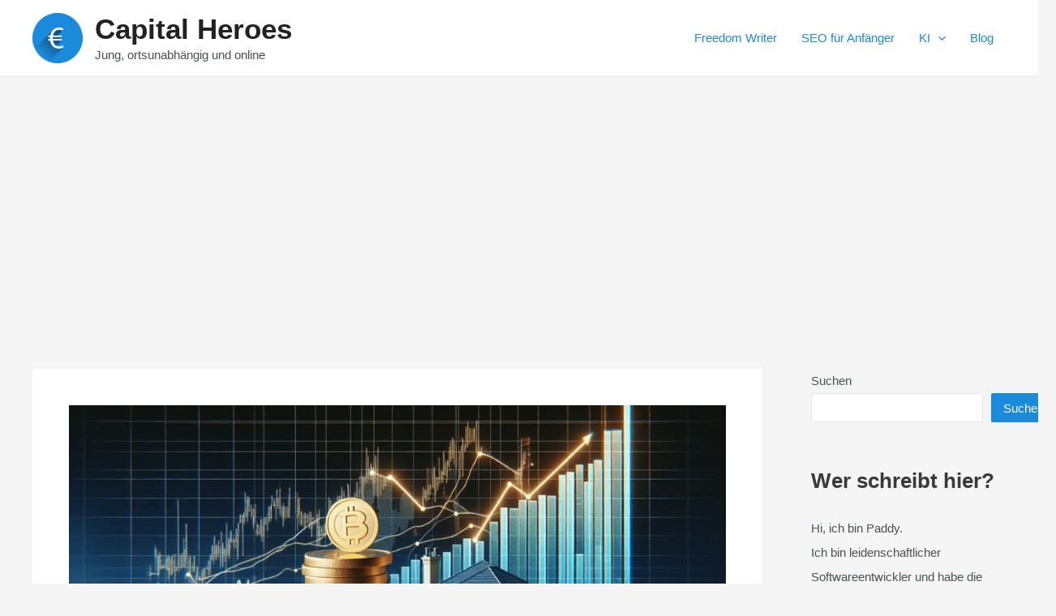

--- FILE ---
content_type: text/html; charset=utf-8
request_url: https://www.google.com/recaptcha/api2/aframe
body_size: 266
content:
<!DOCTYPE HTML><html><head><meta http-equiv="content-type" content="text/html; charset=UTF-8"></head><body><script nonce="KQC7qPPDSdMaCLMcoLncDg">/** Anti-fraud and anti-abuse applications only. See google.com/recaptcha */ try{var clients={'sodar':'https://pagead2.googlesyndication.com/pagead/sodar?'};window.addEventListener("message",function(a){try{if(a.source===window.parent){var b=JSON.parse(a.data);var c=clients[b['id']];if(c){var d=document.createElement('img');d.src=c+b['params']+'&rc='+(localStorage.getItem("rc::a")?sessionStorage.getItem("rc::b"):"");window.document.body.appendChild(d);sessionStorage.setItem("rc::e",parseInt(sessionStorage.getItem("rc::e")||0)+1);localStorage.setItem("rc::h",'1769074470010');}}}catch(b){}});window.parent.postMessage("_grecaptcha_ready", "*");}catch(b){}</script></body></html>